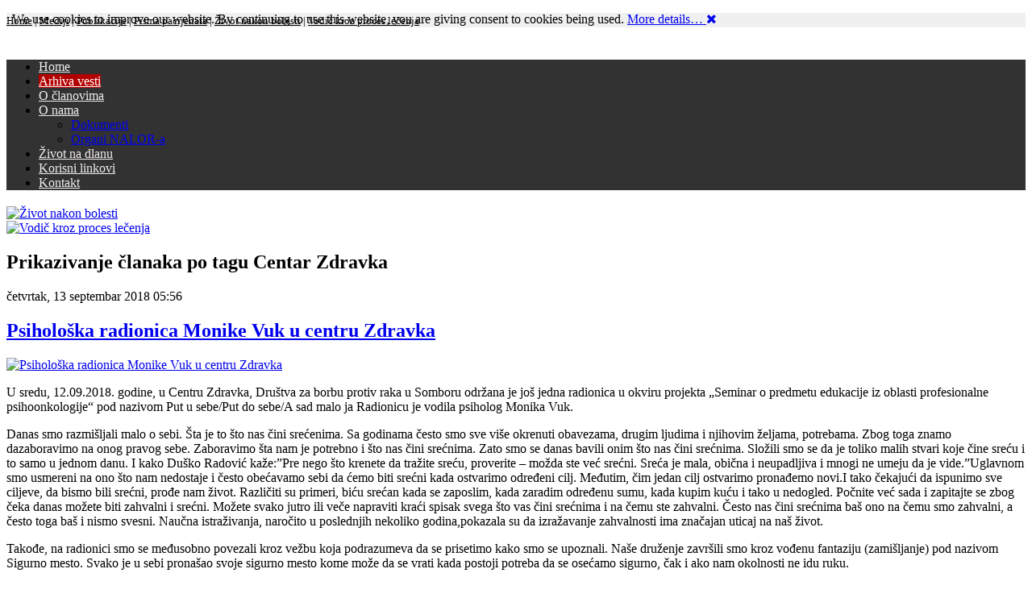

--- FILE ---
content_type: text/html; charset=utf-8
request_url: https://nalor.co.rs/index.php/arhiva-vesti/itemlist/tag/Centar%20Zdravka
body_size: 9975
content:

<!doctype html>
<html prefix="og: http://ogp.me/ns#" lang="sr-yu" dir="ltr">
	<head>
		
		<meta name="viewport" content="width=device-width, initial-scale=1, shrink-to-fit=no">
		<meta charset="utf-8" />
	<base href="https://nalor.co.rs/index.php/arhiva-vesti/itemlist/tag/Centar%20Zdravka" />
	<meta name="keywords" content="Centar Zdravka" />
	<meta property="og:url" content="https://nalor.co.rs/index.php/arhiva-vesti/itemlist/tag/Centar%20Zdravka" />
	<meta property="og:type" content="website" />
	<meta property="og:title" content="Centar Zdravka" />
	<meta property="og:description" content="You are viewing content tagged with 'Centar Zdravka' - NALOR - Nacionalna asocijacija lečenih od raka" />
	<meta name="twitter:card" content="summary" />
	<meta name="twitter:title" content="Centar Zdravka" />
	<meta name="twitter:description" content="You are viewing content tagged with 'Centar Zdravka' - NALOR - Nacionalna asocijacija lečenih od raka" />
	<meta name="description" content="You are viewing content tagged with 'Centar Zdravka' - NALOR - Nacionalna asocijacija lečenih od raka" />
	<meta name="generator" content="Helix Ultimate - The Most Popular Joomla! Template Framework." />
	<title>Centar Zdravka</title>
	<link href="/index.php/arhiva-vesti/itemlist/tag/Centar%20Zdravka" rel="canonical" />
	<link href="/templates/shaper_helixultimate/images/favicon.ico" rel="shortcut icon" type="image/vnd.microsoft.icon" />
	<link href="https://cdnjs.cloudflare.com/ajax/libs/simple-line-icons/2.4.1/css/simple-line-icons.min.css" rel="stylesheet" />
	<link href="/components/com_k2/css/k2.css?v=2.11.0&b=20220701" rel="stylesheet" />
	<link href="/templates/shaper_helixultimate/css/bootstrap.min.css" rel="stylesheet" />
	<link href="/plugins/system/helixultimate/assets/css/system-j3.min.css" rel="stylesheet" />
	<link href="/templates/shaper_helixultimate/css/font-awesome.min.css" rel="stylesheet" />
	<link href="/templates/shaper_helixultimate/css/v4-shims.min.css" rel="stylesheet" />
	<link href="/templates/shaper_helixultimate/css/template.css" rel="stylesheet" />
	<link href="/templates/shaper_helixultimate/css/presets/preset2.css" rel="stylesheet" />
	<link href="/plugins/system/vembed/vembed.css" rel="stylesheet" />
	<link href="/modules/mod_jacontentlisting/assets/style.css" rel="stylesheet" />
	<link href="/modules/mod_jacontentlisting/tmpl/layouts/layout-01/style.css" rel="stylesheet" />
	<link href="/modules/mod_jacontentlisting/tmpl/items/item-03/style.css" rel="stylesheet" />
	<link href="/modules/mod_jacontentlisting/tmpl/items/item-01/style.css" rel="stylesheet" />
	<link href="/modules/mod_djmegamenu/themes/default/css/djmegamenu.css?4.3.1.pro" rel="stylesheet" />
	<link href="/modules/mod_djmegamenu/assets/css/animations.css?4.3.1.pro" rel="stylesheet" />
	<link href="//maxcdn.bootstrapcdn.com/font-awesome/4.7.0/css/font-awesome.min.css" rel="stylesheet" />
	<style>
.sp-megamenu-parent > li > a, .sp-megamenu-parent > li > span, .sp-megamenu-parent .sp-dropdown li.sp-menu-item > a{font-family: 'Arial', sans-serif;text-decoration: none;}
.logo-image {height:36px;}.logo-image-phone {height:36px;}@media(max-width: 992px) {.logo-image {height: 36px;}.logo-image-phone {height: 36px;}}@media(max-width: 576px) {.logo-image {height: 36px;}.logo-image-phone {height: 36px;}}#sp-gore-meni-custom{ background-color:#F0F0F0;padding:10px 0px -10px 0px;margin:0px 0px -10px 0px; }#sp-gore-meni-custom a{color:#030303;}#sp-logo{ background-color:#FFFFFF; }#sp-meni{ background-color:#333232; }#sp-baneri-veliki-2{ margin:20px 0px 0px 0px; }.logo-image {height:36px;}.logo-image-phone {height:36px;}@media(max-width: 992px) {.logo-image {height: 36px;}.logo-image-phone {height: 36px;}}@media(max-width: 576px) {.logo-image {height: 36px;}.logo-image-phone {height: 36px;}}.dj-hideitem { display: none !important; }
#dj-megamenu393, #dj-megamenu393sticky { background: rgba(51, 50, 50, 1); } #dj-megamenu393 li a.dj-up_a { border-right-color: rgba( 40, 40, 40, 1); border-left-color: rgba( 61, 60, 60, 1); } #dj-megamenu393.verticalMenu li a.dj-up_a { border-bottom-color: rgba( 61, 60, 60, 1); border-top-color: rgba( 40, 40, 40, 1); } #dj-megamenu393 li a.dj-up_a { color: rgba(240, 237, 237, 1); } #dj-megamenu393 li:hover a.dj-up_a, #dj-megamenu393 li.hover a.dj-up_a, #dj-megamenu393 li.active a.dj-up_a { background: rgba(178, 0, 0, 1); border-right-color: rgba( 142, 0, 0, 1); border-left-color: rgba( 213, 0, 0, 1); } #dj-megamenu393 li:hover a.dj-up_a, #dj-megamenu393 li.hover a.dj-up_a, #dj-megamenu393 li.active a.dj-up_a { color: rgba(255, 255, 255, 1); } #dj-megamenu393 li ul.dj-submenu > li > a:hover, #dj-megamenu393 li ul.dj-submenu > li > a.active, #dj-megamenu393 li ul.dj-submenu > li.hover:not(.subtree) > a { background: rgba(51, 50, 50, 1); }
	</style>
	<script type="application/json" class="joomla-script-options new">{"data":{"breakpoints":{"tablet":991,"mobile":480},"header":{"stickyOffset":"100"}},"csrf.token":"638ea842821a26d51f122c73f2a831ec","system.paths":{"root":"","base":""}}</script>
	<script src="/media/jui/js/jquery.min.js?bcdfdf76eb6799409b5b110590a5417a"></script>
	<script src="/media/jui/js/jquery-noconflict.js?bcdfdf76eb6799409b5b110590a5417a"></script>
	<script src="/media/jui/js/jquery-migrate.min.js?bcdfdf76eb6799409b5b110590a5417a"></script>
	<script src="/media/k2/assets/js/k2.frontend.js?v=2.11.0&b=20220701&sitepath=/"></script>
	<script src="/templates/shaper_helixultimate/js/bootstrap.bundle.min.js"></script>
	<script src="/templates/shaper_helixultimate/js/main.js"></script>
	<script src="/modules/mod_jacontentlisting/tmpl/layouts/layout-01/script.js"></script>
	<script src="/modules/mod_jacontentlisting/tmpl/items/item-03/script.js"></script>
	<script src="/modules/mod_jacontentlisting/tmpl/items/item-01/script.js"></script>
	<script src="/modules/mod_djmegamenu/assets/js/jquery.djmegamenu.min.js?4.3.1.pro" defer></script>
	<script src="/media/system/js/core.js?bcdfdf76eb6799409b5b110590a5417a"></script>
	<script>
template="shaper_helixultimate";
	(function(){
		var cb = function() {
			var add = function(css, id) {
				if(document.getElementById(id)) return;
				var l = document.createElement('link'); l.rel = 'stylesheet'; l.id = id; l.href = css;
				var h = document.getElementsByTagName('head')[0]; h.appendChild(l);
			};add('/media/djextensions/css/animate.min.css', 'animate_min_css');add('/media/djextensions/css/animate.ext.css', 'animate_ext_css');
		}
		var raf = requestAnimationFrame || mozRequestAnimationFrame || webkitRequestAnimationFrame || msRequestAnimationFrame;
		if (raf) raf(cb);
		else window.addEventListener('load', cb);
	})();
	</script>
<!-- Google tag (gtag.js) -->
<script async src="https://www.googletagmanager.com/gtag/js?id=G-RZ58CWYHYK"></script>
<script>
  window.dataLayer = window.dataLayer || [];
  function gtag(){dataLayer.push(arguments);}
  gtag('js', new Date());

  gtag('config', 'G-RZ58CWYHYK');
</script>
	<style>
                div#cookieMessageContainer {
                    position:fixed;
                    z-index:9999;
                    top:0px;
					right:0px;
                    margin:0px auto;
					
                }
                table, tr, td {border:0px !important}
				#cookieMessageContainer table,#cookieMessageContainer td{margin:0;padding:0;vertical-align:middle}
                #cookieMessageAgreementForm {margin-left:10px;}
                #cookieMessageInformationIcon {margin-right:10px;height:29px;}
                #info_icon {vertical-align:middle;margin-top:5px;}
                #buttonbarContainer {height:29px;margin-bottom:-10px;}
                #cookietable {border:none;cellpadding:0px;}
                #cookietable td {border:none;}
                #outer table, #outer tr, #outer td {border:none;}
                #outer{padding:2px;}
				
				
            </style></head>
	<body class="site helix-ultimate hu com-k2 view-itemlist layout-default task-tag itemid-1350 sr-yu ltr sticky-header layout-fluid offcanvas-init offcanvs-position-right"><div class="dj-offcanvas-wrapper"><div class="dj-offcanvas-pusher"><div class="dj-offcanvas-pusher-in">

		
		
		<div class="body-wrapper">
			<div class="body-innerwrapper">
								
<section id="sp-gore-meni-custom" >

						<div class="container">
				<div class="container-inner">
			
	
<div class="row">
	<div id="sp-position3" class="col-lg-12 "><div class="sp-column "><div class="sp-module "><div class="sp-module-content">

<div class="custom"  >
	<p><span style="font-size: 10pt;"><a href="http://nalor.co.rs/">Home</a> | <a href="http://nalor.co.rs/index.php/mediji">Mediji</a> | <a href="http://nalor.co.rs/index.php/publikacije">Publikacije</a> | <a href="http://nalor.co.rs/index.php/pisma-pacijenata">Pisma pacijenata</a> | <a href="http://nalor.co.rs/index.php/zivot-nakon-bolesti">Život nakon bolesti</a> | <a href="http://nalor.co.rs/index.php/vodic-kroz-proces-lecenja">Vodič kroz proces lečenja</a></span></p></div>
</div></div></div></div></div>
							</div>
			</div>
			
</section>
<section id="sp-logo" >

						<div class="container">
				<div class="container-inner">
			
	
<div class="row">
	<div id="sp-position1" class="col-lg-12 "><div class="sp-column "><div class="sp-module "><div class="sp-module-content">

<div class="custom"  >
	<p><img src="/images/logo-nalor-veliki.jpg" alt="" /></p></div>
</div></div></div></div></div>
							</div>
			</div>
			
</section>
<section id="sp-meni" >

						<div class="container">
				<div class="container-inner">
			
	
<div class="row">
	<div id="sp-position2" class="col-lg-12 "><div class="sp-column "><div class="sp-module "><div class="sp-module-content"><div class="dj-megamenu-wrapper" data-tmpl="shaper_helixultimate">
		<ul id="dj-megamenu393" class="dj-megamenu dj-megamenu-default dj-megamenu-wcag dj-megamenu-custom horizontalMenu  dj-fa-1" data-options='{"wrap":null,"animIn":"fadeInUp","animOut":"zoomOut","animSpeed":"normal","openDelay":"250","closeDelay":"500","event":"mouseenter","eventClose":"mouseleave","fixed":"0","offset":"0","theme":"default","direction":"ltr","wcag":"1","overlay":"0"}' data-trigger="979" role="menubar" aria-label="main menu">
		<li class="dj-up itemid435 first" role="none"><a class="dj-up_a  " href="/index.php"  role="menuitem"><span ><span class="title"><span class="name">Home</span></span></span></a></li><li class="dj-up itemid1350 current active" role="none"><a class="dj-up_a active " href="/index.php/arhiva-vesti"  role="menuitem"><span ><span class="title"><span class="name">Arhiva vesti</span></span></span></a></li><li class="dj-up itemid1348" role="none"><a class="dj-up_a  " href="/index.php/o-clanovima"  role="menuitem"><span ><span class="title"><span class="name">O članovima</span></span></span></a></li><li class="dj-up itemid1353 parent" role="none"><a class="dj-up_a  "  aria-haspopup="true" aria-expanded="false" href="/index.php/o-nama"  role="menuitem"><span class="dj-drop" ><span class="title"><span class="name">O nama</span></span><span class="arrow" aria-hidden="true"></span></span></a><div class="dj-subwrap  single_column subcols1" style=""><div class="dj-subwrap-in" style="width:200px;"><div class="dj-subcol" style="width:200px"><ul class="dj-submenu" role="menu"><li class="itemid1211 first" role="none"><a href="/index.php/o-nama/dokumenti"  role="menuitem"><span class="title"><span class="name">Dokumenti</span></span></a></li><li class="itemid1212" role="none"><a href="/index.php/o-nama/organi-nalora"  role="menuitem"><span class="title"><span class="name">Organi NALOR-a</span></span></a></li></ul></div></div></div></li><li class="dj-up itemid1349" role="none"><a class="dj-up_a  " href="/index.php/zivot-na-dlanu"  role="menuitem"><span ><span class="title"><span class="name">Život na dlanu</span></span></span></a></li><li class="dj-up itemid1352" role="none"><a class="dj-up_a  " href="/index.php/korisni-linkovi"  role="menuitem"><span ><span class="title"><span class="name">Korisni linkovi</span></span></span></a></li><li class="dj-up itemid1354" role="none"><a class="dj-up_a  " href="/index.php/kontakt"  role="menuitem"><span ><span class="title"><span class="name">Kontakt</span></span></span></a></li></ul>
	</div></div></div></div></div></div>
							</div>
			</div>
			
</section>
<section id="sp-baneri-veliki-2" >

						<div class="container">
				<div class="container-inner">
			
	
<div class="row">
	<div id="sp-position4" class="col-lg-12 "><div class="sp-column "><div class="sp-module  banner"><div class="sp-module-content">

<div class="custom banner"  >
	<div class="row">
<div class="col-sm-6"><a class="images-banner" href="http://sombor-cancer.org.rs/images/brosure/2016/Saveti_za_zivot_sa_rakom.pdf" target="_blank" rel="alternate noopener noreferrer"><img src="/images/BANER2.jpg" alt="Život nakon bolesti" width="620" /></a></div>
<div class="col-sm-6"><a class="images-banner" href="http://biramozivot.sombor-cancer.org.rs/" target="_blank" rel="alternate noopener noreferrer"><img src="/images/BANER1.jpg" alt="Vodič kroz proces lečenja" width="620" /></a></div>
</div></div>
</div></div></div></div></div>
							</div>
			</div>
			
</section>
<section id="sp-main-body" >

										<div class="container">
					<div class="container-inner">
						
	
<div class="row">
	
<main id="sp-component" class="col-lg-8 ">
	<div class="sp-column ">
		<div id="system-message-container" aria-live="polite">
			</div>


		
		
<!-- Start K2 Tag Layout -->
<div id="k2Container" class="tagView">
    
        <!-- Title for tag listings -->
    <h1>Prikazivanje članaka po tagu Centar Zdravka</h1>
    
    
        <div class="tagItemList">
                <!-- Start K2 Item Layout -->
        <div class="tagItemView">
            <div class="tagItemHeader">
                                <!-- Date created -->
                <span class="tagItemDateCreated">
                    četvrtak, 13 septembar 2018 05:56                </span>
                
                                <!-- Item title -->
                <h2 class="tagItemTitle">
                                        <a href="/index.php/arhiva-vesti/item/598-psiholoska-radionica-monike-vuk-u-centru-zdravka">Psihološka radionica Monike Vuk u centru Zdravka</a>
                                    </h2>
                            </div>

            <div class="tagItemBody">
                                <!-- Item Image -->
                <div class="tagItemImageBlock">
                    <span class="tagItemImage">
                        <a href="/index.php/arhiva-vesti/item/598-psiholoska-radionica-monike-vuk-u-centru-zdravka" title="Psihološka radionica Monike Vuk u centru Zdravka">
                            <img src="/media/k2/items/cache/d88d434cd5d84c4c2d40d1b2675949da_Generic.jpg" alt="Psihološka radionica Monike Vuk u centru Zdravka" style="width:270px; height:auto;" />
                        </a>
                    </span>
                    <div class="clr"></div>
                </div>
                
                                <!-- Item introtext -->
                <div class="tagItemIntroText">
                    <p>U sredu, 12.09.2018. godine, u Centru Zdravka, Društva za borbu protiv raka u Somboru održana je još jedna radionica u okviru projekta „Seminar o predmetu edukacije iz oblasti profesionalne psihoonkologije“ pod nazivom Put u sebe/Put do sebe/A sad malo ja Radionicu je vodila psiholog Monika Vuk.</p>
<p>Danas smo razmišljali malo o sebi. Šta je to što nas čini srećenima. Sa godinama često smo sve više okrenuti obavezama, drugim ljudima i njihovim željama, potrebama. Zbog toga znamo dazaboravimo na onog pravog sebe. Zaboravimo šta nam je potrebno i što nas čini srećnima. Zato smo se danas bavili onim što nas čini srećnima. Složili smo se da je toliko malih stvari koje čine sreću i to samo u jednom danu. I kako Duško Radović kaže:”Pre nego što krenete da tražite sreću, proverite – možda ste već srećni. Sreća je mala, obična i neupadljiva i mnogi ne umeju da je vide.”Uglavnom smo usmereni na ono što nam nedostaje i često obećavamo sebi da ćemo biti srećni kada ostvarimo određeni cilj. Međutim, čim jedan cilj ostvarimo pronađemo novi.I tako čekajući da ispunimo sve ciljeve, da bismo bili srećni, prođe nam život. Različiti su primeri, biću srećan kada se zaposlim, kada zaradim određenu sumu, kada kupim kuću i tako u nedogled. Počnite već sada i zapitajte se zbog čeka danas možete biti zahvalni i srećni. Možete svako jutro ili veče napraviti kraći spisak svega što vas čini srećnima i na čemu ste zahvalni. Često nas čini srećnima baš ono na čemu smo zahvalni, a često toga baš i nismo svesni. Naučna istraživanja, naročito u poslednjih nekoliko godina,pokazala su da izražavanje zahvalnosti ima značajan uticaj na naš život.</p>
<p>Takođe, na radionici smo se međusobno povezali kroz vežbu koja podrazumeva da se prisetimo kako smo se upoznali. Naše druženje završili smo kroz vođenu fantaziju (zamišljanje) pod nazivom Sigurno mesto. Svako je u sebi pronašao svoje sigurno mesto kome može da se vrati kada postoji potreba da se osećamo sigurno, čak i ako nam okolnosti ne idu ruku.</p>
<p>Radionica je protekla u dobrom raspoloženju prožeta notama saosećanja i empatije. Naravno, uspehu radionice doprinele su najviše njene učesnice sa kojima je uvek divno raditi i družiti se.</p>
<p> </p>
<p><br /> </p>                </div>
                
                <div class="clr"></div>
            </div>

            <div class="clr"></div>

            
                        <!-- Item category name -->
            <div class="tagItemCategory">
                <span>Objavljeno u</span>
                <a href="/index.php/arhiva-vesti/itemlist/category/117-2018-godina">2018. godina</a>
            </div>
            
            
            
            <div class="clr"></div>
        </div>
        <!-- End K2 Item Layout -->
                <!-- Start K2 Item Layout -->
        <div class="tagItemView">
            <div class="tagItemHeader">
                                <!-- Date created -->
                <span class="tagItemDateCreated">
                    nedelja, 26 novembar 2017 00:00                </span>
                
                                <!-- Item title -->
                <h2 class="tagItemTitle">
                                        <a href="/index.php/arhiva-vesti/item/548-serijal-predavanje-sredom-u-17">Serijal &quot;Predavanje sredom u 17&quot;</a>
                                    </h2>
                            </div>

            <div class="tagItemBody">
                                <!-- Item Image -->
                <div class="tagItemImageBlock">
                    <span class="tagItemImage">
                        <a href="/index.php/arhiva-vesti/item/548-serijal-predavanje-sredom-u-17" title="Serijal &amp;quot;Predavanje sredom u 17&amp;quot;">
                            <img src="/media/k2/items/cache/8ab790b9074fed051af256aa504a66b7_Generic.jpg" alt="Serijal &amp;quot;Predavanje sredom u 17&amp;quot;" style="width:270px; height:auto;" />
                        </a>
                    </span>
                    <div class="clr"></div>
                </div>
                
                                <!-- Item introtext -->
                <div class="tagItemIntroText">
                    <p>U serijalu "Predavanje sredom u 17", u Centru Zdravka Društva za borbu protiv raka u Somboru, 22.11.2017 Marijana Vuković, nutricionista je govorila o ishrani osoba lečenih od raka. Lepe preporuke, saveti, primeri i živa diskusija.</p>
<p>Ne zaboravite, 6.12. tće Vesna Ilić, dermatolog govoriti na temu "Koža kao ogledalo zdravlja ". Prijavite prisustvo na tel 025 44-00-44</p>                </div>
                
                <div class="clr"></div>
            </div>

            <div class="clr"></div>

            
                        <!-- Item category name -->
            <div class="tagItemCategory">
                <span>Objavljeno u</span>
                <a href="/index.php/arhiva-vesti/itemlist/category/116-2017-godina">2017. godina</a>
            </div>
            
            
            
            <div class="clr"></div>
        </div>
        <!-- End K2 Item Layout -->
                <!-- Start K2 Item Layout -->
        <div class="tagItemView">
            <div class="tagItemHeader">
                                <!-- Date created -->
                <span class="tagItemDateCreated">
                    ponedeljak, 16 oktobar 2017 00:00                </span>
                
                                <!-- Item title -->
                <h2 class="tagItemTitle">
                                        <a href="/index.php/arhiva-vesti/item/539-otvaranje-centra-zdravka">Otvaranje Centra Zdravka</a>
                                    </h2>
                            </div>

            <div class="tagItemBody">
                                <!-- Item Image -->
                <div class="tagItemImageBlock">
                    <span class="tagItemImage">
                        <a href="/index.php/arhiva-vesti/item/539-otvaranje-centra-zdravka" title="Otvaranje Centra Zdravka">
                            <img src="/media/k2/items/cache/25da67824c9f1869e8ef3eacb5d2ced0_Generic.jpg" alt="Otvaranje Centra Zdravka" style="width:270px; height:auto;" />
                        </a>
                    </span>
                    <div class="clr"></div>
                </div>
                
                                <!-- Item introtext -->
                <div class="tagItemIntroText">
                    <p>Svakod radnog dana od 17.00 do 20.00 možete dobiti informacije od volontera u Centru Zdravka.</p>
<p>U novom Centru Zdravka, na adresi Staparski put C 11 će raditi psihološko i medicinsko savetovalište, art sekcija, tu će se pružati socijalni i pravni saveti, radiće ART sekcija, obavljaće se edukacija volontera. Ovde će biti dostupni flajeri i brošure sa preporukama za očuvanje zdravlja i savetima kako lakše živeti sa bolesti.</p>
<p>Svakod radnog dana od 17.00 do 20.00 možete dobiti informacije od volontera u Centru Zdravka.</p>
<p>Ovo su fotografije sa manifestacije otvaranja Centra Zdravka 1.10.2017. Sa nama su bili prijetelji iz uprave grada Sombora, i Ambasade SAD .</p>
<p>Otvaranje Centra Zdravka je bila jedna od tri manifestacije povodom Oktobra meseca borbe protiv raka , pored predavanja Kate Hayden i Erica Keen u Svečanoj sali Grada Sombora, i Trke dama na štrandu.</p>                </div>
                
                <div class="clr"></div>
            </div>

            <div class="clr"></div>

            
                        <!-- Item category name -->
            <div class="tagItemCategory">
                <span>Objavljeno u</span>
                <a href="/index.php/arhiva-vesti/itemlist/category/116-2017-godina">2017. godina</a>
            </div>
            
            
            
            <div class="clr"></div>
        </div>
        <!-- End K2 Item Layout -->
                <!-- Start K2 Item Layout -->
        <div class="tagItemView">
            <div class="tagItemHeader">
                                <!-- Date created -->
                <span class="tagItemDateCreated">
                    ponedeljak, 16 oktobar 2017 00:00                </span>
                
                                <!-- Item title -->
                <h2 class="tagItemTitle">
                                        <a href="/index.php/arhiva-vesti/item/537-selidba-u-novi-prostor">Selidba u novi prostor</a>
                                    </h2>
                            </div>

            <div class="tagItemBody">
                                <!-- Item Image -->
                <div class="tagItemImageBlock">
                    <span class="tagItemImage">
                        <a href="/index.php/arhiva-vesti/item/537-selidba-u-novi-prostor" title="Selidba u novi prostor">
                            <img src="/media/k2/items/cache/e071acc32c7e4befc3022bf1715b6773_Generic.jpg" alt="Selidba u novi prostor" style="width:270px; height:auto;" />
                        </a>
                    </span>
                    <div class="clr"></div>
                </div>
                
                                <!-- Item introtext -->
                <div class="tagItemIntroText">
                    <p>Zahvaljujemo prijateljima koji su nam pomogli u selidbi našeg udruženja u nove prostore na adresi Centar Zdravka , Staparski put 11 C, u objektu "Tri šešira"</p>
<p><strong>Pomogli su nam:</strong></p>
<p>Udruženje PODIUM Sombor<br />Udruženje pčelara „A.Maksimović“ Sombor<br />KBS „Galaktik“ Sombor<br />Autoprevoznik STEVA Sombor</p>                </div>
                
                <div class="clr"></div>
            </div>

            <div class="clr"></div>

            
                        <!-- Item category name -->
            <div class="tagItemCategory">
                <span>Objavljeno u</span>
                <a href="/index.php/arhiva-vesti/itemlist/category/116-2017-godina">2017. godina</a>
            </div>
            
            
            
            <div class="clr"></div>
        </div>
        <!-- End K2 Item Layout -->
                <!-- Start K2 Item Layout -->
        <div class="tagItemView">
            <div class="tagItemHeader">
                                <!-- Date created -->
                <span class="tagItemDateCreated">
                    ponedeljak, 16 oktobar 2017 00:00                </span>
                
                                <!-- Item title -->
                <h2 class="tagItemTitle">
                                        <a href="/index.php/arhiva-vesti/item/536-novi-centar-zdravka">Novi Centar Zdravka</a>
                                    </h2>
                            </div>

            <div class="tagItemBody">
                                <!-- Item Image -->
                <div class="tagItemImageBlock">
                    <span class="tagItemImage">
                        <a href="/index.php/arhiva-vesti/item/536-novi-centar-zdravka" title="Novi Centar Zdravka">
                            <img src="/media/k2/items/cache/b069b892c6725bd357423bc8f6c17d01_Generic.jpg" alt="Novi Centar Zdravka" style="width:270px; height:auto;" />
                        </a>
                    </span>
                    <div class="clr"></div>
                </div>
                
                                <!-- Item introtext -->
                <div class="tagItemIntroText">
                    <p>Od 1.10.2017 možete nas posetti na novoj adresi Centar Zdravka , Staparski put 11 C, u objektu "Tri šešira" radnim danom od 17.00-19.00 sati.</p>
<p>Telefon Centra Zdravka 025 44-00-44</p>                </div>
                
                <div class="clr"></div>
            </div>

            <div class="clr"></div>

            
                        <!-- Item category name -->
            <div class="tagItemCategory">
                <span>Objavljeno u</span>
                <a href="/index.php/arhiva-vesti/itemlist/category/116-2017-godina">2017. godina</a>
            </div>
            
            
            
            <div class="clr"></div>
        </div>
        <!-- End K2 Item Layout -->
                <!-- Start K2 Item Layout -->
        <div class="tagItemView">
            <div class="tagItemHeader">
                                <!-- Date created -->
                <span class="tagItemDateCreated">
                    sreda, 02 avgust 2017 00:00                </span>
                
                                <!-- Item title -->
                <h2 class="tagItemTitle">
                                        <a href="/index.php/arhiva-vesti/item/525-centar-zdravka-na-novoj-adresi">Centar Zdravka na novoj adresi</a>
                                    </h2>
                            </div>

            <div class="tagItemBody">
                                <!-- Item Image -->
                <div class="tagItemImageBlock">
                    <span class="tagItemImage">
                        <a href="/index.php/arhiva-vesti/item/525-centar-zdravka-na-novoj-adresi" title="Centar Zdravka na novoj adresi">
                            <img src="/media/k2/items/cache/b5b56b2ae93d3dc958cf0c21c9383b18_Generic.jpg" alt="Centar Zdravka na novoj adresi" style="width:270px; height:auto;" />
                        </a>
                    </span>
                    <div class="clr"></div>
                </div>
                
                                <!-- Item introtext -->
                <div class="tagItemIntroText">
                    <p>31.jula smo preselili Centar Zdravka sa adrese Filipa Kljajića 11 u Somboru na novu lokaciju Staparski put 11 C, u bivši frizerski salon kod "Tri šešira". Ovaj prostor smo dobili uz podršku lokalne zajednice i JKP "Prostor", a troškovi zakupnine i režija će biti znatno manji nego u ranijem prostoru. Ovde će svoje aktivnosti sprovoditi Društvo za borbu protiv raka i Društvo za borbu protiv šećerne bolesti u Somboru.</p>
<p>Ovo su fotografije sa naše akcije preseljenja. Pomogli su nam sportisti bokserskog kluba "Galaktik", Udruženje pčelara, udruženje "Podijum", prevoznik Rade,volonteri i članovi Društva za borbu protiv raka. Selidbu je zabeležila i kamera RTVojvodine.</p>
<p>Sada nas očekuje obiman i težak posao uredjenja prostora. Vrednost radova koji treba da se izvedu da bi se omogućio rad dnevnog centra za lečene od raka i šećerne bolesti su procenjeni na 200.000 dinara. Vaše priloge pošaljite na račun Društva za borbu protiv raka Sombor 355-1023047-67.</p>
<p>Unapred se zahvaljujemo, jer ima milioooooon razloga što želim život uz tebe!</p>                </div>
                
                <div class="clr"></div>
            </div>

            <div class="clr"></div>

            
                        <!-- Item category name -->
            <div class="tagItemCategory">
                <span>Objavljeno u</span>
                <a href="/index.php/arhiva-vesti/itemlist/category/116-2017-godina">2017. godina</a>
            </div>
            
            
            
            <div class="clr"></div>
        </div>
        <!-- End K2 Item Layout -->
                <!-- Start K2 Item Layout -->
        <div class="tagItemView">
            <div class="tagItemHeader">
                                <!-- Date created -->
                <span class="tagItemDateCreated">
                    subota, 22 oktobar 2016 00:00                </span>
                
                                <!-- Item title -->
                <h2 class="tagItemTitle">
                                        <a href="/index.php/arhiva-vesti/item/418-predavanje-dr-slobodana-bulata-u-centru-zdravka">Predavanje Dr Slobodana Bulata u Centru Zdravka</a>
                                    </h2>
                            </div>

            <div class="tagItemBody">
                                <!-- Item Image -->
                <div class="tagItemImageBlock">
                    <span class="tagItemImage">
                        <a href="/index.php/arhiva-vesti/item/418-predavanje-dr-slobodana-bulata-u-centru-zdravka" title="Predavanje Dr Slobodana Bulata u Centru Zdravka">
                            <img src="/media/k2/items/cache/36344ca48475f863c1fe44d1c1cfab3f_Generic.jpg" alt="Predavanje Dr Slobodana Bulata u Centru Zdravka" style="width:270px; height:auto;" />
                        </a>
                    </span>
                    <div class="clr"></div>
                </div>
                
                                <!-- Item introtext -->
                <div class="tagItemIntroText">
                    <p>U Centru Zdravka u Somboru  je povodom Oktobra meseca borbe protiv raka dojke 19.10.2016. održano predavanje Dr Slobodana Bulata o važnosti fizičke aktivnosti za dobro mentalno zdravlje.</p>                </div>
                
                <div class="clr"></div>
            </div>

            <div class="clr"></div>

            
                        <!-- Item category name -->
            <div class="tagItemCategory">
                <span>Objavljeno u</span>
                <a href="/index.php/arhiva-vesti/itemlist/category/115-2016-godina">2016. godina</a>
            </div>
            
            
            
            <div class="clr"></div>
        </div>
        <!-- End K2 Item Layout -->
                <!-- Start K2 Item Layout -->
        <div class="tagItemView">
            <div class="tagItemHeader">
                                <!-- Date created -->
                <span class="tagItemDateCreated">
                    utorak, 21 jun 2016 00:00                </span>
                
                                <!-- Item title -->
                <h2 class="tagItemTitle">
                                        <a href="/index.php/arhiva-vesti/item/357-rak-u-porodici-prezivljavanje">&quot;Rak u porodici, preživljavanje&quot;</a>
                                    </h2>
                            </div>

            <div class="tagItemBody">
                                <!-- Item Image -->
                <div class="tagItemImageBlock">
                    <span class="tagItemImage">
                        <a href="/index.php/arhiva-vesti/item/357-rak-u-porodici-prezivljavanje" title="&amp;quot;Rak u porodici, preživljavanje&amp;quot;">
                            <img src="/media/k2/items/cache/218fa54275e0e31c37b4e5091d9112ba_Generic.jpg" alt="&amp;quot;Rak u porodici, preživljavanje&amp;quot;" style="width:270px; height:auto;" />
                        </a>
                    </span>
                    <div class="clr"></div>
                </div>
                
                                <!-- Item introtext -->
                <div class="tagItemIntroText">
                    <p>Psiholog Monika Vuk održala je 15. juna 2016. u prostorijama Centra Zdravka predavanje na temu „Rak u porodici, preživljavanje“.</p>
<p>Pored primera kako se u porodici odnositi prema oboleloj osobi, kao i odnos obolele osobe sa ostalim članovima porodice, Monika je prikazala vežbe opuštanja, meditacije, relaksacije i vežbe protiv stresa.</p>
<p>Ovo vrlo korisno i zanimljivo predavanje biće ponovljeno i u septembru.</p>                </div>
                
                <div class="clr"></div>
            </div>

            <div class="clr"></div>

            
                        <!-- Item category name -->
            <div class="tagItemCategory">
                <span>Objavljeno u</span>
                <a href="/index.php/arhiva-vesti/itemlist/category/115-2016-godina">2016. godina</a>
            </div>
            
            
            
            <div class="clr"></div>
        </div>
        <!-- End K2 Item Layout -->
            </div>

    <!-- Pagination -->
        <div class="k2Pagination">
        <div class="k2PaginationLinks">
            <ul class="pagination ms-0 mb-4"><li class="page-item active"><a class="page-link">1</a></li><li class="page-item"><a class="page-link " href="/index.php/arhiva-vesti/itemlist/tag/Centar%20Zdravka?start=8" title="2">2</a></li><li class="page-item"><a class="page-link " href="/index.php/arhiva-vesti/itemlist/tag/Centar%20Zdravka?start=16" title="3">3</a></li><li class="page-item"><a class="page-link " href="/index.php/arhiva-vesti/itemlist/tag/Centar%20Zdravka?start=8" title="Sledeća">Sledeća</a></li><li class="page-item"><a class="page-link " href="/index.php/arhiva-vesti/itemlist/tag/Centar%20Zdravka?start=16" title="Kraj">Kraj</a></li></ul>        </div>
        <div class="k2PaginationCounter">
            Strana 1 od 3        </div>
    </div>
        </div>
<!-- End K2 Tag Layout -->

<!-- JoomlaWorks "K2" (v2.11.0) | Learn more about K2 at https://getk2.org -->



			</div>
</main>
<aside id="sp-right" class="col-lg-4 "><div class="sp-column "><div class="sp-module "><div class="sp-module-content">

<div class="custom"  >
	<p><a href="/images/PDF/2018_11_07_informator_NALOR.pdf" target="_blank" rel="noopener noreferrer"><img src="/images/informator_baner.png" alt="" /></a></p></div>
</div></div><div class="sp-module "><div class="sp-module-content">
<div class="jacl-layout layout-1 mod411 ">
	<div class="container">
	<div class="mod-heading heading-style-04">
	    <h2 class="heading-title"><span>Poslednje vesti</span></h2>
	    <div class="heading-desc">
	        	    </div>
	</div>
</div>
	
	<div class="jacl-layout__body">
				<div class="jacl-row large-gutters cols-1">
					<div class="jacl-col-12 jacl-col-sm-12 ">
				
<div class="jacl-item item-style-3 cat-hide inside-media text-left horizontal-3 spacer-small media-align-left">
	<div class="jacl-item__inner">
		      
			<!-- Item media -->
			<div class="jacl-item-wrap__media">
				
          <div class="jacl-item__media radius-small media-2-1">
  	<a href="/index.php/arhiva-vesti/item/795-projekat-budi-hrabra" title="Značaj Redovnog Pregleda Dojki: Projekat „Budi Hrabra”"><img src="https://nalor.co.rs/media/k2/items/cache/4b0a3f295543bcdb7e84aacab1169fb5_L.jpg" alt="Značaj Redovnog Pregleda Dojki: Projekat „Budi Hrabra”"></a>
    <span class="item-media-mask"></span>
  </div>
							</div>
			<!-- // Item media -->
		
		<div class="jacl-item__body">
			
			<!-- Item title -->
        <h6 class="jacl-item__title">
	<a href="/index.php/arhiva-vesti/item/795-projekat-budi-hrabra" title="Značaj Redovnog Pregleda Dojki: Projekat „Budi Hrabra”">Značaj Redovnog Pregleda Dojki: Projekat „Budi Hrabra”</a>
</h6>
			<!-- // Item title -->

			<!-- Item intro -->
        
			<!-- // Item intro -->
			
			<!-- Item meta -->
        
<div class="jacl-item__meta">
  <ul>
    
        <li class="item-date">
      24.05.2023.    </li>
    
    
  </ul>
</div>
			<!-- // Item meta -->

			<!-- Item tags -->
        			<!-- // Item tags -->

			<!-- Item readmore -->
        
			<!-- // Item readmore -->

		</div>

	</div>
</div>			</div>
					<div class="jacl-col-12 jacl-col-sm-12 ">
				
<div class="jacl-item item-style-3 cat-hide inside-media text-left horizontal-3 spacer-small media-align-left">
	<div class="jacl-item__inner">
		      
			<!-- Item media -->
			<div class="jacl-item-wrap__media">
				
          <div class="jacl-item__media radius-small media-2-1">
  	<a href="/index.php/arhiva-vesti/item/794-anketa-o-nivou-podrske-obolelima-od-raka" title="Anketa o nivou podrške obolelima od raka"><img src="https://nalor.co.rs/media/k2/items/cache/59107b985636086705aabc0c717a42ae_L.jpg" alt="Anketa o nivou podrške obolelima od raka"></a>
    <span class="item-media-mask"></span>
  </div>
							</div>
			<!-- // Item media -->
		
		<div class="jacl-item__body">
			
			<!-- Item title -->
        <h6 class="jacl-item__title">
	<a href="/index.php/arhiva-vesti/item/794-anketa-o-nivou-podrske-obolelima-od-raka" title="Anketa o nivou podrške obolelima od raka">Anketa o nivou podrške obolelima od raka</a>
</h6>
			<!-- // Item title -->

			<!-- Item intro -->
        
			<!-- // Item intro -->
			
			<!-- Item meta -->
        
<div class="jacl-item__meta">
  <ul>
    
        <li class="item-date">
      25.04.2023.    </li>
    
    
  </ul>
</div>
			<!-- // Item meta -->

			<!-- Item tags -->
        			<!-- // Item tags -->

			<!-- Item readmore -->
        
			<!-- // Item readmore -->

		</div>

	</div>
</div>			</div>
					<div class="jacl-col-12 jacl-col-sm-12 ">
				
<div class="jacl-item item-style-3 cat-hide inside-media text-left horizontal-3 spacer-small media-align-left">
	<div class="jacl-item__inner">
		      
			<!-- Item media -->
			<div class="jacl-item-wrap__media">
				
          <div class="jacl-item__media radius-small media-2-1">
  	<a href="/index.php/arhiva-vesti/item/793-martovski-sastanak-clanica-nalor" title="Martovski sastanak članica NALOR"><img src="https://nalor.co.rs/media/k2/items/cache/d1b649d7a1dd257acec4d62941b366d2_L.jpg" alt="Martovski sastanak članica NALOR"></a>
    <span class="item-media-mask"></span>
  </div>
							</div>
			<!-- // Item media -->
		
		<div class="jacl-item__body">
			
			<!-- Item title -->
        <h6 class="jacl-item__title">
	<a href="/index.php/arhiva-vesti/item/793-martovski-sastanak-clanica-nalor" title="Martovski sastanak članica NALOR">Martovski sastanak članica NALOR</a>
</h6>
			<!-- // Item title -->

			<!-- Item intro -->
        
			<!-- // Item intro -->
			
			<!-- Item meta -->
        
<div class="jacl-item__meta">
  <ul>
    
        <li class="item-date">
      30.03.2023.    </li>
    
    
  </ul>
</div>
			<!-- // Item meta -->

			<!-- Item tags -->
        			<!-- // Item tags -->

			<!-- Item readmore -->
        
			<!-- // Item readmore -->

		</div>

	</div>
</div>			</div>
					<div class="jacl-col-12 jacl-col-sm-12 ">
				
<div class="jacl-item item-style-3 cat-hide inside-media text-left horizontal-3 spacer-small media-align-left">
	<div class="jacl-item__inner">
		      
			<!-- Item media -->
			<div class="jacl-item-wrap__media">
				
          <div class="jacl-item__media radius-small media-2-1">
  	<a href="/index.php/arhiva-vesti/item/792-ima-li-javnog-interesa-u-javnim-konkursima-i-zasto-ne" title="Ima li javnog interesa u javnim konkursima - i zašto ne?"><img src="https://nalor.co.rs/media/k2/items/cache/0f9f2c4ac314569afbfb8ab4ee9198bf_L.jpg" alt="Ima li javnog interesa u javnim konkursima - i zašto ne?"></a>
    <span class="item-media-mask"></span>
  </div>
							</div>
			<!-- // Item media -->
		
		<div class="jacl-item__body">
			
			<!-- Item title -->
        <h6 class="jacl-item__title">
	<a href="/index.php/arhiva-vesti/item/792-ima-li-javnog-interesa-u-javnim-konkursima-i-zasto-ne" title="Ima li javnog interesa u javnim konkursima - i zašto ne?">Ima li javnog interesa u javnim konkursima - i zašto ne?</a>
</h6>
			<!-- // Item title -->

			<!-- Item intro -->
        
			<!-- // Item intro -->
			
			<!-- Item meta -->
        
<div class="jacl-item__meta">
  <ul>
    
        <li class="item-date">
      25.03.2023.    </li>
    
    
  </ul>
</div>
			<!-- // Item meta -->

			<!-- Item tags -->
        			<!-- // Item tags -->

			<!-- Item readmore -->
        
			<!-- // Item readmore -->

		</div>

	</div>
</div>			</div>
					<div class="jacl-col-12 jacl-col-sm-12 ">
				
<div class="jacl-item item-style-3 cat-hide inside-media text-left horizontal-3 spacer-small media-align-left">
	<div class="jacl-item__inner">
		      
			<!-- Item media -->
			<div class="jacl-item-wrap__media">
				
          <div class="jacl-item__media radius-small media-2-1">
  	<a href="/index.php/arhiva-vesti/item/791-cvet-na-dar-20-mart-nacionalni-dan-borbe-protiv-raka-dojke" title="„Cvet na dar“: 20. mart, Nacionalni dan borbe protiv raka dojke"><img src="https://nalor.co.rs/media/k2/items/cache/e1a325047b148c9441be2b14c42dc196_L.jpg" alt="„Cvet na dar“: 20. mart, Nacionalni dan borbe protiv raka dojke"></a>
    <span class="item-media-mask"></span>
  </div>
							</div>
			<!-- // Item media -->
		
		<div class="jacl-item__body">
			
			<!-- Item title -->
        <h6 class="jacl-item__title">
	<a href="/index.php/arhiva-vesti/item/791-cvet-na-dar-20-mart-nacionalni-dan-borbe-protiv-raka-dojke" title="„Cvet na dar“: 20. mart, Nacionalni dan borbe protiv raka dojke">„Cvet na dar“: 20. mart, Nacionalni dan borbe protiv raka dojke</a>
</h6>
			<!-- // Item title -->

			<!-- Item intro -->
        
			<!-- // Item intro -->
			
			<!-- Item meta -->
        
<div class="jacl-item__meta">
  <ul>
    
        <li class="item-date">
      23.03.2023.    </li>
    
    
  </ul>
</div>
			<!-- // Item meta -->

			<!-- Item tags -->
        			<!-- // Item tags -->

			<!-- Item readmore -->
        
			<!-- // Item readmore -->

		</div>

	</div>
</div>			</div>
				</div>

		
	</div>
</div>
</div></div><div class="sp-module "><div class="sp-module-content">
<div class="jacl-layout layout-1 mod408 ">
	<div class="container">
	<div class="mod-heading heading-style-04">
	    <h2 class="heading-title"><span>Pročitajte i... </span></h2>
	    <div class="heading-desc">
	        	    </div>
	</div>
</div>
	
	<div class="jacl-layout__body">
				<div class="jacl-row normal-gutters cols-1">
					<div class="jacl-col-12 jacl-col-sm-12 ">
				
<div class="jacl-item item-style-1 style-rounded text-left  has-media">
	<div class="jacl-item__inner">        
		<!-- Item media -->
		
          <div class="jacl-item__media radius-normal media-12-15">
  	<a href="/index.php/vodic-kroz-proces-lecenja/item/376-lecenje-maligne-bolesti" title="Lečenje maligne bolesti"><img src="https://nalor.co.rs/media/k2/items/cache/983fb56032c1ac1b726360eae9dd3d18_L.jpg" alt="Lečenje maligne bolesti"></a>
    <span class="item-media-mask"></span>
  </div>
		<!-- // Item media -->

		<div class="jacl-item__body">

						<!-- Item category -->
      <div class="jacl-item__cat style-rounded">
	<a href="/index.php/vodic-kroz-proces-lecenja" itemprop="genre">Vodič kroz proces lečenja</a>
</div>
			<!-- // Item category -->
			
			<!-- Item title -->
            <h3 class="jacl-item__title">
	<a href="/index.php/vodic-kroz-proces-lecenja/item/376-lecenje-maligne-bolesti" title="Lečenje maligne bolesti">Lečenje maligne bolesti</a>
</h3>
			<!-- // Item title -->

			<!-- Item meta -->
        
<div class="jacl-item__meta">
  <ul>
    
    
          <li class="item-hits">
	<meta itemprop="interactionCount" content="UserPageVisits:5197">
	Hits	<span>5197</span>
</li>
    
  </ul>
</div>
			<!-- // Item meta -->

			<!-- Item intro -->
			
  <div class="jacl-item__introtext">
      </div>
			<!-- // Item intro -->
			
			<!-- Item tags -->
        			<!-- // Item tags -->

			<!-- Item readmore -->
        
			<!-- // Item readmore -->

		</div>

	</div>
</div>			</div>
				</div>

		
	</div>
</div>
</div></div><div class="sp-module  box2 me-tags-style"><h3 class="sp-module-title">Najpopularniji tagovi</h3><div class="sp-module-content">
<div id="k2ModuleBox353" class="k2TagCloudBlock  box2 me-tags-style">
            <a href="/index.php/arhiva-vesti/itemlist/tag/Apatin" style="font-size:67%" title="13 članci sa tagom Apatin">
        Apatin    </a>
                <a href="/index.php/arhiva-vesti/itemlist/tag/Asocijacija za unapređenje zdravlja Novi Sad" style="font-size:67%" title="14 članci sa tagom Asocijacija za unapređenje zdravlja Novi Sad">
        Asocijacija za unapređenje zdravlja Novi Sad    </a>
                <a href="/index.php/arhiva-vesti/itemlist/tag/Beograd" style="font-size:63%" title="6 članci sa tagom Beograd">
        Beograd    </a>
                <a href="/index.php/arhiva-vesti/itemlist/tag/Centar Zdravka" style="font-size:70%" title="19 članci sa tagom Centar Zdravka">
        Centar Zdravka    </a>
                <a href="/index.php/arhiva-vesti/itemlist/tag/Daj pedalu raku" style="font-size:64%" title="7 članci sa tagom Daj pedalu raku">
        Daj pedalu raku    </a>
                <a href="/index.php/arhiva-vesti/itemlist/tag/Društvo za borbu protiv raka" style="font-size:71%" title="22 članci sa tagom Društvo za borbu protiv raka">
        Društvo za borbu protiv raka    </a>
                <a href="/index.php/arhiva-vesti/itemlist/tag/Društvo za borbu protiv raka Sombor" style="font-size:110%" title="99 članci sa tagom Društvo za borbu protiv raka Sombor">
        Društvo za borbu protiv raka Sombor    </a>
                <a href="/index.php/arhiva-vesti/itemlist/tag/Dr Đerđi Šarić" style="font-size:62%" title="4 članci sa tagom Dr Đerđi Šarić">
        Dr Đerđi Šarić    </a>
                <a href="/index.php/arhiva-vesti/itemlist/tag/Hrast" style="font-size:69%" title="18 članci sa tagom Hrast">
        Hrast    </a>
                <a href="/index.php/arhiva-vesti/itemlist/tag/ILCO" style="font-size:82%" title="43 članci sa tagom ILCO">
        ILCO    </a>
                <a href="/index.php/arhiva-vesti/itemlist/tag/Kragujevac" style="font-size:63%" title="5 članci sa tagom Kragujevac">
        Kragujevac    </a>
                <a href="/index.php/arhiva-vesti/itemlist/tag/Leskovac" style="font-size:66%" title="11 članci sa tagom Leskovac">
        Leskovac    </a>
                <a href="/index.php/arhiva-vesti/itemlist/tag/Mediji" style="font-size:63%" title="5 članci sa tagom Mediji">
        Mediji    </a>
                <a href="/index.php/arhiva-vesti/itemlist/tag/NALOR" style="font-size:68%" title="15 članci sa tagom NALOR">
        NALOR    </a>
                <a href="/index.php/arhiva-vesti/itemlist/tag/Sinergija" style="font-size:70%" title="20 članci sa tagom Sinergija">
        Sinergija    </a>
                <a href="/index.php/arhiva-vesti/itemlist/tag/Sombor" style="font-size:74%" title="27 članci sa tagom Sombor">
        Sombor    </a>
                <a href="/index.php/arhiva-vesti/itemlist/tag/SRŽ" style="font-size:62%" title="4 članci sa tagom SRŽ">
        SRŽ    </a>
                <a href="/index.php/arhiva-vesti/itemlist/tag/Volonteri" style="font-size:63%" title="5 članci sa tagom Volonteri">
        Volonteri    </a>
                <a href="/index.php/arhiva-vesti/itemlist/tag/Članovi" style="font-size:66%" title="11 članci sa tagom Članovi">
        Članovi    </a>
                <a href="/index.php/arhiva-vesti/itemlist/tag/Ženski centar Milica" style="font-size:69%" title="18 članci sa tagom Ženski centar Milica">
        Ženski centar Milica    </a>
            <div class="clr"></div>
</div>
</div></div></div></aside></div>
											</div>
				</div>
						
</section>
<footer id="sp-footer" >

						<div class="container">
				<div class="container-inner">
			
	
<div class="row">
	<div id="sp-footer1" class="col-lg-12 "><div class="sp-column "><span class="sp-copyright">© 2026 NALOR - Nacionalna asocijacija lečenih od raka. Web by <a href="http://www.somborski.net" target="_blank" title="Izrada sajtova">Chilli media</a></span></div></div></div>
							</div>
			</div>
			
</footer>			</div>
		</div>

		<!-- Off Canvas Menu -->
		<div class="offcanvas-overlay"></div>
		<!-- Rendering the offcanvas style -->
		<!-- If canvas style selected then render the style -->
		<!-- otherwise (for old templates) attach the offcanvas module position -->
					<div class="offcanvas-menu">
	<div class="d-flex align-items-center p-3 pt-4">
		<div class="logo"><a href="/"><img class="logo-image" src="https://nalor.co.rs/templates/shaper_helixultimate/images/presets/preset2/logo.svg" alt="NALOR" /></a></div>		<a href="#" class="close-offcanvas" aria-label="Close Off-canvas">
			<div class="burger-icon">
				<span></span>
				<span></span>
				<span></span>
			</div>
		</a>
	</div>
	<div class="offcanvas-inner">
		<div class="d-flex header-modules mb-3">
			
					</div>
		
					<div class="sp-module "><div class="sp-module-content"><ul class="menu nav-pills">
<li class="item-435 default"><a href="/index.php" >Home</a></li><li class="item-1350 current active"><a href="/index.php/arhiva-vesti" >Arhiva vesti</a></li><li class="item-1348"><a href="/index.php/o-clanovima" >O članovima</a></li><li class="item-1353 menu-deeper menu-parent"><a href="/index.php/o-nama" >O nama<span class="menu-toggler"></span></a><ul class="menu-child"><li class="item-1211"><a href="/index.php/o-nama/dokumenti" >Dokumenti</a></li><li class="item-1212"><a href="/index.php/o-nama/organi-nalora" >Organi NALOR-a</a></li></ul></li><li class="item-1349"><a href="/index.php/zivot-na-dlanu" >Život na dlanu</a></li><li class="item-1352"><a href="/index.php/korisni-linkovi" >Korisni linkovi</a></li><li class="item-1354"><a href="/index.php/kontakt" >Kontakt</a></li></ul>
</div></div>		
		
		
		
					
				
		<!-- custom module position -->
		
	</div>
</div>				

		
		

		<!-- Go to top -->
					<a href="#" class="sp-scroll-up" aria-label="Scroll Up"><span class="fas fa-angle-up" aria-hidden="true"></span></a>
					</div></div></div><div id="outer" style="width:100%"><div id="cookieMessageContainer" style="width:100%;"><div id="cookieMessageText" style="padding:15px;"><span >We use cookies to improve our website. By continuing to use this website, you are giving consent to cookies being used.   <a id="cookieMessageDetailsLink" title="View our privacy policy page" href="/index.php?id=204">More details…</a></span><a href="#" class="cookie_button" id="continue_button" onclick="SetCookie('cookieAcceptanceCookie','accepted',9999);"> <i class="fa fa-close"></i></a></div></div></div><script type="text/javascript" src="https://nalor.co.rs/plugins/system/EUCookieDirectiveLite/EUCookieDirectiveLite/EUCookieDirective.js"></script>
</body>
</html>